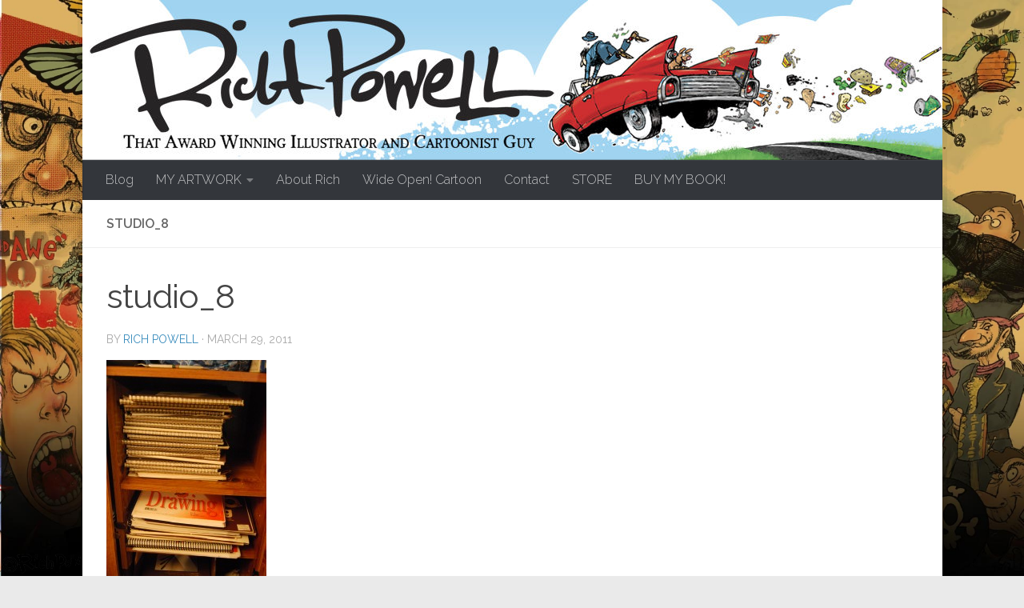

--- FILE ---
content_type: text/html; charset=UTF-8
request_url: https://richpowell.com/into-the-archives/studio_8/
body_size: 67616
content:
<!DOCTYPE html>
<html class="no-js" lang="en-US">
<head>
  <meta charset="UTF-8">
  <meta name="viewport" content="width=device-width, initial-scale=1.0">
  <link rel="profile" href="https://gmpg.org/xfn/11" />
  <link rel="pingback" href="https://richpowell.com/xmlrpc.php">

  <meta name='robots' content='index, follow, max-image-preview:large, max-snippet:-1, max-video-preview:-1' />
<script>document.documentElement.className = document.documentElement.className.replace("no-js","js");</script>
<!-- Jetpack Site Verification Tags -->
<meta name="google-site-verification" content="hDiMpBqLTqET9TE5SKtQ3feBgHhz-bDuFJTH90sVjdI" />
<meta name="msvalidate.01" content="ABB5AA9ED80A52B19543F1C620464EBA" />
<meta name="p:domain_verify" content="83ea10fda85da583ae13bdbcb4634290" />

	<!-- This site is optimized with the Yoast SEO plugin v26.8 - https://yoast.com/product/yoast-seo-wordpress/ -->
	<title>studio_8 - Rich Powell Illustration</title>
	<link rel="canonical" href="https://richpowell.com/into-the-archives/studio_8/" />
	<meta property="og:locale" content="en_US" />
	<meta property="og:type" content="article" />
	<meta property="og:title" content="studio_8 - Rich Powell Illustration" />
	<meta property="og:description" content="The STACK" />
	<meta property="og:url" content="https://richpowell.com/into-the-archives/studio_8/" />
	<meta property="og:site_name" content="Rich Powell Illustration" />
	<meta property="og:image" content="https://richpowell.com/into-the-archives/studio_8" />
	<meta property="og:image:width" content="602" />
	<meta property="og:image:height" content="900" />
	<meta property="og:image:type" content="image/jpeg" />
	<meta name="twitter:card" content="summary_large_image" />
	<script type="application/ld+json" class="yoast-schema-graph">{"@context":"https://schema.org","@graph":[{"@type":"WebPage","@id":"https://richpowell.com/into-the-archives/studio_8/","url":"https://richpowell.com/into-the-archives/studio_8/","name":"studio_8 - Rich Powell Illustration","isPartOf":{"@id":"https://richpowell.com/#website"},"primaryImageOfPage":{"@id":"https://richpowell.com/into-the-archives/studio_8/#primaryimage"},"image":{"@id":"https://richpowell.com/into-the-archives/studio_8/#primaryimage"},"thumbnailUrl":"https://richpowell.com/wp-content/uploads/2011/03/studio_8.jpg","datePublished":"2011-03-29T15:12:48+00:00","breadcrumb":{"@id":"https://richpowell.com/into-the-archives/studio_8/#breadcrumb"},"inLanguage":"en-US","potentialAction":[{"@type":"ReadAction","target":["https://richpowell.com/into-the-archives/studio_8/"]}]},{"@type":"ImageObject","inLanguage":"en-US","@id":"https://richpowell.com/into-the-archives/studio_8/#primaryimage","url":"https://richpowell.com/wp-content/uploads/2011/03/studio_8.jpg","contentUrl":"https://richpowell.com/wp-content/uploads/2011/03/studio_8.jpg","width":602,"height":900,"caption":"The STACK"},{"@type":"BreadcrumbList","@id":"https://richpowell.com/into-the-archives/studio_8/#breadcrumb","itemListElement":[{"@type":"ListItem","position":1,"name":"Home","item":"https://richpowell.com/"},{"@type":"ListItem","position":2,"name":"Into the Archives!","item":"https://richpowell.com/into-the-archives/"},{"@type":"ListItem","position":3,"name":"studio_8"}]},{"@type":"WebSite","@id":"https://richpowell.com/#website","url":"https://richpowell.com/","name":"Rich Powell Illustration","description":"That Award Winning Illustrator and Cartoonist Guy","potentialAction":[{"@type":"SearchAction","target":{"@type":"EntryPoint","urlTemplate":"https://richpowell.com/?s={search_term_string}"},"query-input":{"@type":"PropertyValueSpecification","valueRequired":true,"valueName":"search_term_string"}}],"inLanguage":"en-US"}]}</script>
	<!-- / Yoast SEO plugin. -->


<link rel='dns-prefetch' href='//secure.gravatar.com' />
<link rel='dns-prefetch' href='//stats.wp.com' />
<link rel='dns-prefetch' href='//v0.wordpress.com' />
<link rel='dns-prefetch' href='//widgets.wp.com' />
<link rel='dns-prefetch' href='//s0.wp.com' />
<link rel='dns-prefetch' href='//0.gravatar.com' />
<link rel='dns-prefetch' href='//1.gravatar.com' />
<link rel='dns-prefetch' href='//2.gravatar.com' />
<link rel='preconnect' href='//c0.wp.com' />
<link rel="alternate" type="application/rss+xml" title="Rich Powell Illustration &raquo; Feed" href="https://richpowell.com/feed/" />
<link rel="alternate" type="application/rss+xml" title="Rich Powell Illustration &raquo; Comments Feed" href="https://richpowell.com/comments/feed/" />
<link id="hu-user-gfont" href="//fonts.googleapis.com/css?family=Raleway:400,300,600" rel="stylesheet" type="text/css"><link rel="alternate" type="application/rss+xml" title="Rich Powell Illustration &raquo; studio_8 Comments Feed" href="https://richpowell.com/into-the-archives/studio_8/feed/" />
<link rel="alternate" title="oEmbed (JSON)" type="application/json+oembed" href="https://richpowell.com/wp-json/oembed/1.0/embed?url=https%3A%2F%2Frichpowell.com%2Finto-the-archives%2Fstudio_8%2F" />
<link rel="alternate" title="oEmbed (XML)" type="text/xml+oembed" href="https://richpowell.com/wp-json/oembed/1.0/embed?url=https%3A%2F%2Frichpowell.com%2Finto-the-archives%2Fstudio_8%2F&#038;format=xml" />
<style id='wp-img-auto-sizes-contain-inline-css'>
img:is([sizes=auto i],[sizes^="auto," i]){contain-intrinsic-size:3000px 1500px}
/*# sourceURL=wp-img-auto-sizes-contain-inline-css */
</style>
<style id='wp-emoji-styles-inline-css'>

	img.wp-smiley, img.emoji {
		display: inline !important;
		border: none !important;
		box-shadow: none !important;
		height: 1em !important;
		width: 1em !important;
		margin: 0 0.07em !important;
		vertical-align: -0.1em !important;
		background: none !important;
		padding: 0 !important;
	}
/*# sourceURL=wp-emoji-styles-inline-css */
</style>
<link rel='stylesheet' id='wp-block-library-css' href='https://c0.wp.com/c/6.9/wp-includes/css/dist/block-library/style.min.css' media='all' />
<style id='global-styles-inline-css'>
:root{--wp--preset--aspect-ratio--square: 1;--wp--preset--aspect-ratio--4-3: 4/3;--wp--preset--aspect-ratio--3-4: 3/4;--wp--preset--aspect-ratio--3-2: 3/2;--wp--preset--aspect-ratio--2-3: 2/3;--wp--preset--aspect-ratio--16-9: 16/9;--wp--preset--aspect-ratio--9-16: 9/16;--wp--preset--color--black: #000000;--wp--preset--color--cyan-bluish-gray: #abb8c3;--wp--preset--color--white: #ffffff;--wp--preset--color--pale-pink: #f78da7;--wp--preset--color--vivid-red: #cf2e2e;--wp--preset--color--luminous-vivid-orange: #ff6900;--wp--preset--color--luminous-vivid-amber: #fcb900;--wp--preset--color--light-green-cyan: #7bdcb5;--wp--preset--color--vivid-green-cyan: #00d084;--wp--preset--color--pale-cyan-blue: #8ed1fc;--wp--preset--color--vivid-cyan-blue: #0693e3;--wp--preset--color--vivid-purple: #9b51e0;--wp--preset--gradient--vivid-cyan-blue-to-vivid-purple: linear-gradient(135deg,rgb(6,147,227) 0%,rgb(155,81,224) 100%);--wp--preset--gradient--light-green-cyan-to-vivid-green-cyan: linear-gradient(135deg,rgb(122,220,180) 0%,rgb(0,208,130) 100%);--wp--preset--gradient--luminous-vivid-amber-to-luminous-vivid-orange: linear-gradient(135deg,rgb(252,185,0) 0%,rgb(255,105,0) 100%);--wp--preset--gradient--luminous-vivid-orange-to-vivid-red: linear-gradient(135deg,rgb(255,105,0) 0%,rgb(207,46,46) 100%);--wp--preset--gradient--very-light-gray-to-cyan-bluish-gray: linear-gradient(135deg,rgb(238,238,238) 0%,rgb(169,184,195) 100%);--wp--preset--gradient--cool-to-warm-spectrum: linear-gradient(135deg,rgb(74,234,220) 0%,rgb(151,120,209) 20%,rgb(207,42,186) 40%,rgb(238,44,130) 60%,rgb(251,105,98) 80%,rgb(254,248,76) 100%);--wp--preset--gradient--blush-light-purple: linear-gradient(135deg,rgb(255,206,236) 0%,rgb(152,150,240) 100%);--wp--preset--gradient--blush-bordeaux: linear-gradient(135deg,rgb(254,205,165) 0%,rgb(254,45,45) 50%,rgb(107,0,62) 100%);--wp--preset--gradient--luminous-dusk: linear-gradient(135deg,rgb(255,203,112) 0%,rgb(199,81,192) 50%,rgb(65,88,208) 100%);--wp--preset--gradient--pale-ocean: linear-gradient(135deg,rgb(255,245,203) 0%,rgb(182,227,212) 50%,rgb(51,167,181) 100%);--wp--preset--gradient--electric-grass: linear-gradient(135deg,rgb(202,248,128) 0%,rgb(113,206,126) 100%);--wp--preset--gradient--midnight: linear-gradient(135deg,rgb(2,3,129) 0%,rgb(40,116,252) 100%);--wp--preset--font-size--small: 13px;--wp--preset--font-size--medium: 20px;--wp--preset--font-size--large: 36px;--wp--preset--font-size--x-large: 42px;--wp--preset--spacing--20: 0.44rem;--wp--preset--spacing--30: 0.67rem;--wp--preset--spacing--40: 1rem;--wp--preset--spacing--50: 1.5rem;--wp--preset--spacing--60: 2.25rem;--wp--preset--spacing--70: 3.38rem;--wp--preset--spacing--80: 5.06rem;--wp--preset--shadow--natural: 6px 6px 9px rgba(0, 0, 0, 0.2);--wp--preset--shadow--deep: 12px 12px 50px rgba(0, 0, 0, 0.4);--wp--preset--shadow--sharp: 6px 6px 0px rgba(0, 0, 0, 0.2);--wp--preset--shadow--outlined: 6px 6px 0px -3px rgb(255, 255, 255), 6px 6px rgb(0, 0, 0);--wp--preset--shadow--crisp: 6px 6px 0px rgb(0, 0, 0);}:where(.is-layout-flex){gap: 0.5em;}:where(.is-layout-grid){gap: 0.5em;}body .is-layout-flex{display: flex;}.is-layout-flex{flex-wrap: wrap;align-items: center;}.is-layout-flex > :is(*, div){margin: 0;}body .is-layout-grid{display: grid;}.is-layout-grid > :is(*, div){margin: 0;}:where(.wp-block-columns.is-layout-flex){gap: 2em;}:where(.wp-block-columns.is-layout-grid){gap: 2em;}:where(.wp-block-post-template.is-layout-flex){gap: 1.25em;}:where(.wp-block-post-template.is-layout-grid){gap: 1.25em;}.has-black-color{color: var(--wp--preset--color--black) !important;}.has-cyan-bluish-gray-color{color: var(--wp--preset--color--cyan-bluish-gray) !important;}.has-white-color{color: var(--wp--preset--color--white) !important;}.has-pale-pink-color{color: var(--wp--preset--color--pale-pink) !important;}.has-vivid-red-color{color: var(--wp--preset--color--vivid-red) !important;}.has-luminous-vivid-orange-color{color: var(--wp--preset--color--luminous-vivid-orange) !important;}.has-luminous-vivid-amber-color{color: var(--wp--preset--color--luminous-vivid-amber) !important;}.has-light-green-cyan-color{color: var(--wp--preset--color--light-green-cyan) !important;}.has-vivid-green-cyan-color{color: var(--wp--preset--color--vivid-green-cyan) !important;}.has-pale-cyan-blue-color{color: var(--wp--preset--color--pale-cyan-blue) !important;}.has-vivid-cyan-blue-color{color: var(--wp--preset--color--vivid-cyan-blue) !important;}.has-vivid-purple-color{color: var(--wp--preset--color--vivid-purple) !important;}.has-black-background-color{background-color: var(--wp--preset--color--black) !important;}.has-cyan-bluish-gray-background-color{background-color: var(--wp--preset--color--cyan-bluish-gray) !important;}.has-white-background-color{background-color: var(--wp--preset--color--white) !important;}.has-pale-pink-background-color{background-color: var(--wp--preset--color--pale-pink) !important;}.has-vivid-red-background-color{background-color: var(--wp--preset--color--vivid-red) !important;}.has-luminous-vivid-orange-background-color{background-color: var(--wp--preset--color--luminous-vivid-orange) !important;}.has-luminous-vivid-amber-background-color{background-color: var(--wp--preset--color--luminous-vivid-amber) !important;}.has-light-green-cyan-background-color{background-color: var(--wp--preset--color--light-green-cyan) !important;}.has-vivid-green-cyan-background-color{background-color: var(--wp--preset--color--vivid-green-cyan) !important;}.has-pale-cyan-blue-background-color{background-color: var(--wp--preset--color--pale-cyan-blue) !important;}.has-vivid-cyan-blue-background-color{background-color: var(--wp--preset--color--vivid-cyan-blue) !important;}.has-vivid-purple-background-color{background-color: var(--wp--preset--color--vivid-purple) !important;}.has-black-border-color{border-color: var(--wp--preset--color--black) !important;}.has-cyan-bluish-gray-border-color{border-color: var(--wp--preset--color--cyan-bluish-gray) !important;}.has-white-border-color{border-color: var(--wp--preset--color--white) !important;}.has-pale-pink-border-color{border-color: var(--wp--preset--color--pale-pink) !important;}.has-vivid-red-border-color{border-color: var(--wp--preset--color--vivid-red) !important;}.has-luminous-vivid-orange-border-color{border-color: var(--wp--preset--color--luminous-vivid-orange) !important;}.has-luminous-vivid-amber-border-color{border-color: var(--wp--preset--color--luminous-vivid-amber) !important;}.has-light-green-cyan-border-color{border-color: var(--wp--preset--color--light-green-cyan) !important;}.has-vivid-green-cyan-border-color{border-color: var(--wp--preset--color--vivid-green-cyan) !important;}.has-pale-cyan-blue-border-color{border-color: var(--wp--preset--color--pale-cyan-blue) !important;}.has-vivid-cyan-blue-border-color{border-color: var(--wp--preset--color--vivid-cyan-blue) !important;}.has-vivid-purple-border-color{border-color: var(--wp--preset--color--vivid-purple) !important;}.has-vivid-cyan-blue-to-vivid-purple-gradient-background{background: var(--wp--preset--gradient--vivid-cyan-blue-to-vivid-purple) !important;}.has-light-green-cyan-to-vivid-green-cyan-gradient-background{background: var(--wp--preset--gradient--light-green-cyan-to-vivid-green-cyan) !important;}.has-luminous-vivid-amber-to-luminous-vivid-orange-gradient-background{background: var(--wp--preset--gradient--luminous-vivid-amber-to-luminous-vivid-orange) !important;}.has-luminous-vivid-orange-to-vivid-red-gradient-background{background: var(--wp--preset--gradient--luminous-vivid-orange-to-vivid-red) !important;}.has-very-light-gray-to-cyan-bluish-gray-gradient-background{background: var(--wp--preset--gradient--very-light-gray-to-cyan-bluish-gray) !important;}.has-cool-to-warm-spectrum-gradient-background{background: var(--wp--preset--gradient--cool-to-warm-spectrum) !important;}.has-blush-light-purple-gradient-background{background: var(--wp--preset--gradient--blush-light-purple) !important;}.has-blush-bordeaux-gradient-background{background: var(--wp--preset--gradient--blush-bordeaux) !important;}.has-luminous-dusk-gradient-background{background: var(--wp--preset--gradient--luminous-dusk) !important;}.has-pale-ocean-gradient-background{background: var(--wp--preset--gradient--pale-ocean) !important;}.has-electric-grass-gradient-background{background: var(--wp--preset--gradient--electric-grass) !important;}.has-midnight-gradient-background{background: var(--wp--preset--gradient--midnight) !important;}.has-small-font-size{font-size: var(--wp--preset--font-size--small) !important;}.has-medium-font-size{font-size: var(--wp--preset--font-size--medium) !important;}.has-large-font-size{font-size: var(--wp--preset--font-size--large) !important;}.has-x-large-font-size{font-size: var(--wp--preset--font-size--x-large) !important;}
/*# sourceURL=global-styles-inline-css */
</style>

<style id='classic-theme-styles-inline-css'>
/*! This file is auto-generated */
.wp-block-button__link{color:#fff;background-color:#32373c;border-radius:9999px;box-shadow:none;text-decoration:none;padding:calc(.667em + 2px) calc(1.333em + 2px);font-size:1.125em}.wp-block-file__button{background:#32373c;color:#fff;text-decoration:none}
/*# sourceURL=/wp-includes/css/classic-themes.min.css */
</style>
<link rel='stylesheet' id='social-icons-general-css' href='//richpowell.com/wp-content/plugins/social-icons/assets/css/social-icons.css?ver=1.7.4' media='all' />
<link rel='stylesheet' id='wpsc-style-css' href='https://richpowell.com/wp-content/plugins/wordpress-simple-paypal-shopping-cart/assets/wpsc-front-end-styles.css?ver=5.2.6' media='all' />
<link rel='stylesheet' id='hueman-main-style-css' href='https://richpowell.com/wp-content/themes/hueman/assets/front/css/main.min.css?ver=3.7.23' media='all' />
<style id='hueman-main-style-inline-css'>
body { font-family:'Raleway', Arial, sans-serif;font-size:1.00rem }@media only screen and (min-width: 720px) {
        .nav > li { font-size:1.00rem; }
      }.boxed #wrapper, .container-inner { max-width: 1075px; }@media only screen and (min-width: 720px) {
                .boxed .desktop-sticky {
                  width: 1075px;
                }
              }.sidebar .widget { padding-left: 20px; padding-right: 20px; padding-top: 20px; }::selection { background-color: #3b8dbd; }
::-moz-selection { background-color: #3b8dbd; }a,a>span.hu-external::after,.themeform label .required,#flexslider-featured .flex-direction-nav .flex-next:hover,#flexslider-featured .flex-direction-nav .flex-prev:hover,.post-hover:hover .post-title a,.post-title a:hover,.sidebar.s1 .post-nav li a:hover i,.content .post-nav li a:hover i,.post-related a:hover,.sidebar.s1 .widget_rss ul li a,#footer .widget_rss ul li a,.sidebar.s1 .widget_calendar a,#footer .widget_calendar a,.sidebar.s1 .alx-tab .tab-item-category a,.sidebar.s1 .alx-posts .post-item-category a,.sidebar.s1 .alx-tab li:hover .tab-item-title a,.sidebar.s1 .alx-tab li:hover .tab-item-comment a,.sidebar.s1 .alx-posts li:hover .post-item-title a,#footer .alx-tab .tab-item-category a,#footer .alx-posts .post-item-category a,#footer .alx-tab li:hover .tab-item-title a,#footer .alx-tab li:hover .tab-item-comment a,#footer .alx-posts li:hover .post-item-title a,.comment-tabs li.active a,.comment-awaiting-moderation,.child-menu a:hover,.child-menu .current_page_item > a,.wp-pagenavi a{ color: #3b8dbd; }input[type="submit"],.themeform button[type="submit"],.sidebar.s1 .sidebar-top,.sidebar.s1 .sidebar-toggle,#flexslider-featured .flex-control-nav li a.flex-active,.post-tags a:hover,.sidebar.s1 .widget_calendar caption,#footer .widget_calendar caption,.author-bio .bio-avatar:after,.commentlist li.bypostauthor > .comment-body:after,.commentlist li.comment-author-admin > .comment-body:after{ background-color: #3b8dbd; }.post-format .format-container { border-color: #3b8dbd; }.sidebar.s1 .alx-tabs-nav li.active a,#footer .alx-tabs-nav li.active a,.comment-tabs li.active a,.wp-pagenavi a:hover,.wp-pagenavi a:active,.wp-pagenavi span.current{ border-bottom-color: #3b8dbd!important; }.sidebar.s2 .post-nav li a:hover i,
.sidebar.s2 .widget_rss ul li a,
.sidebar.s2 .widget_calendar a,
.sidebar.s2 .alx-tab .tab-item-category a,
.sidebar.s2 .alx-posts .post-item-category a,
.sidebar.s2 .alx-tab li:hover .tab-item-title a,
.sidebar.s2 .alx-tab li:hover .tab-item-comment a,
.sidebar.s2 .alx-posts li:hover .post-item-title a { color: #82b965; }
.sidebar.s2 .sidebar-top,.sidebar.s2 .sidebar-toggle,.post-comments,.jp-play-bar,.jp-volume-bar-value,.sidebar.s2 .widget_calendar caption{ background-color: #82b965; }.sidebar.s2 .alx-tabs-nav li.active a { border-bottom-color: #82b965; }
.post-comments::before { border-right-color: #82b965; }
      .search-expand,
              #nav-topbar.nav-container { background-color: #26272b}@media only screen and (min-width: 720px) {
                #nav-topbar .nav ul { background-color: #26272b; }
              }.is-scrolled #header .nav-container.desktop-sticky,
              .is-scrolled #header .search-expand { background-color: #26272b; background-color: rgba(38,39,43,0.90) }.is-scrolled .topbar-transparent #nav-topbar.desktop-sticky .nav ul { background-color: #26272b; background-color: rgba(38,39,43,0.95) }#header { background-color: #33363b; }
@media only screen and (min-width: 720px) {
  #nav-header .nav ul { background-color: #33363b; }
}
        #header #nav-mobile { background-color: #33363b; }.is-scrolled #header #nav-mobile { background-color: #33363b; background-color: rgba(51,54,59,0.90) }#nav-header.nav-container, #main-header-search .search-expand { background-color: #33363b; }
@media only screen and (min-width: 720px) {
  #nav-header .nav ul { background-color: #33363b; }
}
        .site-title a img { max-height: 100px; }body {background: #eaeaea url(https://richpowell.com/wp-content/uploads/2016/08/Background4.jpg) no-repeat center top;background-attachment:fixed;background-size: cover;}

/*# sourceURL=hueman-main-style-inline-css */
</style>
<link rel='stylesheet' id='hueman-font-awesome-css' href='https://richpowell.com/wp-content/themes/hueman/assets/front/css/font-awesome.min.css?ver=3.7.23' media='all' />
<link rel='stylesheet' id='jetpack_likes-css' href='https://c0.wp.com/p/jetpack/15.4/modules/likes/style.css' media='all' />
<link rel='stylesheet' id='jetpack-subscriptions-css' href='https://c0.wp.com/p/jetpack/15.4/_inc/build/subscriptions/subscriptions.min.css' media='all' />
<link rel='stylesheet' id='sharedaddy-css' href='https://c0.wp.com/p/jetpack/15.4/modules/sharedaddy/sharing.css' media='all' />
<link rel='stylesheet' id='social-logos-css' href='https://c0.wp.com/p/jetpack/15.4/_inc/social-logos/social-logos.min.css' media='all' />
<script id="image-watermark-no-right-click-js-before">
var iwArgsNoRightClick = {"rightclick":"Y","draganddrop":"Y","devtools":"Y","enableToast":"Y","toastMessage":"This content is protected"};

//# sourceURL=image-watermark-no-right-click-js-before
</script>
<script src="https://richpowell.com/wp-content/plugins/image-watermark/js/no-right-click.js?ver=2.0.7" id="image-watermark-no-right-click-js"></script>
<script id="nb-jquery" src="https://c0.wp.com/c/6.9/wp-includes/js/jquery/jquery.min.js" id="jquery-core-js"></script>
<script src="https://c0.wp.com/c/6.9/wp-includes/js/jquery/jquery-migrate.min.js" id="jquery-migrate-js"></script>
<link rel="https://api.w.org/" href="https://richpowell.com/wp-json/" /><link rel="alternate" title="JSON" type="application/json" href="https://richpowell.com/wp-json/wp/v2/media/155" /><link rel="EditURI" type="application/rsd+xml" title="RSD" href="https://richpowell.com/xmlrpc.php?rsd" />
<meta name="generator" content="WordPress 6.9" />
<link rel='shortlink' href='https://wp.me/a3R1xQ-2v' />

<!-- WP Simple Shopping Cart plugin v5.2.6 - https://wordpress.org/plugins/wordpress-simple-paypal-shopping-cart/ -->
	<script type="text/javascript">
	function ReadForm (obj1, tst) {
	    // Read the user form
	    var i,j,pos;
	    val_total="";val_combo="";

	    for (i=0; i<obj1.length; i++)
	    {
	        // run entire form
	        obj = obj1.elements[i];           // a form element

	        if (obj.type == "select-one")
	        {   // just selects
	            if (obj.name == "quantity" ||
	                obj.name == "amount") continue;
		        pos = obj.selectedIndex;        // which option selected
		        
		        const selected_option = obj.options[pos];
		        
		        val = selected_option?.value;   // selected value
		        if (selected_option?.getAttribute("data-display-text")){
                    val = selected_option?.getAttribute("data-display-text");
                }
		        
		        val_combo = val_combo + " (" + val + ")";
	        }
	    }
		// Now summarize everything we have processed above
		val_total = obj1.product_tmp.value + val_combo;
		obj1.wspsc_product.value = val_total;
	}
	</script>
    	<style>img#wpstats{display:none}</style>
		    <link rel="preload" as="font" type="font/woff2" href="https://richpowell.com/wp-content/themes/hueman/assets/front/webfonts/fa-brands-400.woff2?v=5.15.2" crossorigin="anonymous"/>
    <link rel="preload" as="font" type="font/woff2" href="https://richpowell.com/wp-content/themes/hueman/assets/front/webfonts/fa-regular-400.woff2?v=5.15.2" crossorigin="anonymous"/>
    <link rel="preload" as="font" type="font/woff2" href="https://richpowell.com/wp-content/themes/hueman/assets/front/webfonts/fa-solid-900.woff2?v=5.15.2" crossorigin="anonymous"/>
  <!--[if lt IE 9]>
<script src="https://richpowell.com/wp-content/themes/hueman/assets/front/js/ie/html5shiv-printshiv.min.js"></script>
<script src="https://richpowell.com/wp-content/themes/hueman/assets/front/js/ie/selectivizr.js"></script>
<![endif]-->
<link rel="icon" href="https://richpowell.com/wp-content/uploads/2015/09/cropped-spacelogomail-32x32.jpg" sizes="32x32" />
<link rel="icon" href="https://richpowell.com/wp-content/uploads/2015/09/cropped-spacelogomail-192x192.jpg" sizes="192x192" />
<link rel="apple-touch-icon" href="https://richpowell.com/wp-content/uploads/2015/09/cropped-spacelogomail-180x180.jpg" />
<meta name="msapplication-TileImage" content="https://richpowell.com/wp-content/uploads/2015/09/cropped-spacelogomail-270x270.jpg" />
<link rel='stylesheet' id='genericons-css' href='https://c0.wp.com/p/jetpack/15.4/_inc/genericons/genericons/genericons.css' media='all' />
<link rel='stylesheet' id='jetpack_social_media_icons_widget-css' href='https://c0.wp.com/p/jetpack/15.4/modules/widgets/social-media-icons/style.css' media='all' />
</head>

<body class="nb-3-3-8 nimble-no-local-data-skp__post_attachment_155 nimble-no-group-site-tmpl-skp__all_attachment attachment wp-singular attachment-template-default single single-attachment postid-155 attachmentid-155 attachment-jpeg wp-embed-responsive wp-theme-hueman sek-hide-rc-badge col-1c boxed mobile-sidebar-hide header-desktop-sticky header-mobile-sticky hueman-3-7-23 chrome">
<div id="wrapper">
  <a class="screen-reader-text skip-link" href="#content">Skip to content</a>
  
  <header id="header" class="main-menu-mobile-on one-mobile-menu main_menu header-ads-desktop  topbar-transparent has-header-img">
        <nav class="nav-container group mobile-menu mobile-sticky " id="nav-mobile" data-menu-id="header-1">
  <div class="mobile-title-logo-in-header"><p class="site-title">                  <a class="custom-logo-link" href="https://richpowell.com/" rel="home" title="Rich Powell Illustration | Home page">Rich Powell Illustration</a>                </p></div>
        
                    <!-- <div class="ham__navbar-toggler collapsed" aria-expanded="false">
          <div class="ham__navbar-span-wrapper">
            <span class="ham-toggler-menu__span"></span>
          </div>
        </div> -->
        <button class="ham__navbar-toggler-two collapsed" title="Menu" aria-expanded="false">
          <span class="ham__navbar-span-wrapper">
            <span class="line line-1"></span>
            <span class="line line-2"></span>
            <span class="line line-3"></span>
          </span>
        </button>
            
      <div class="nav-text"></div>
      <div class="nav-wrap container">
                  <ul class="nav container-inner group mobile-search">
                            <li>
                  <form role="search" method="get" class="search-form" action="https://richpowell.com/">
				<label>
					<span class="screen-reader-text">Search for:</span>
					<input type="search" class="search-field" placeholder="Search &hellip;" value="" name="s" />
				</label>
				<input type="submit" class="search-submit" value="Search" />
			</form>                </li>
                      </ul>
                <ul id="menu-navigation" class="nav container-inner group"><li id="menu-item-1712" class="menu-item menu-item-type-post_type menu-item-object-page current_page_parent menu-item-1712"><a href="https://richpowell.com/rich-powell-illustration-blog/">Blog</a></li>
<li id="menu-item-2929" class="menu-item menu-item-type-custom menu-item-object-custom menu-item-has-children menu-item-2929"><a>MY ARTWORK</a>
<ul class="sub-menu">
	<li id="menu-item-1918" class="menu-item menu-item-type-post_type menu-item-object-page menu-item-1918"><a href="https://richpowell.com/mad-magazine/">MAD Magazine Work</a></li>
	<li id="menu-item-3514" class="menu-item menu-item-type-post_type menu-item-object-page menu-item-3514"><a href="https://richpowell.com/r-powell-highlights-magazine/">Highlights Magazine Work</a></li>
	<li id="menu-item-3742" class="menu-item menu-item-type-post_type menu-item-object-page menu-item-3742"><a href="https://richpowell.com/gag-cartoons/">Gag Cartoons</a></li>
	<li id="menu-item-1925" class="menu-item menu-item-type-post_type menu-item-object-page menu-item-1925"><a href="https://richpowell.com/logos-and-design/">Logos and Design</a></li>
	<li id="menu-item-5782" class="menu-item menu-item-type-post_type menu-item-object-page menu-item-5782"><a href="https://richpowell.com/r-powell-four-saints-beer-labels/">Four Saints Beer Labels</a></li>
	<li id="menu-item-1931" class="menu-item menu-item-type-post_type menu-item-object-page menu-item-1931"><a href="https://richpowell.com/illustration/">Illustrations</a></li>
	<li id="menu-item-1928" class="menu-item menu-item-type-post_type menu-item-object-page menu-item-1928"><a href="https://richpowell.com/t-shirts/">T-Shirt Designs</a></li>
	<li id="menu-item-1922" class="menu-item menu-item-type-post_type menu-item-object-page menu-item-1922"><a href="https://richpowell.com/conceptual-art/">Conceptual Art</a></li>
	<li id="menu-item-2072" class="menu-item menu-item-type-post_type menu-item-object-page menu-item-2072"><a href="https://richpowell.com/paintings-and-prints/">Art for Art&#8217;s Sake</a></li>
</ul>
</li>
<li id="menu-item-1709" class="menu-item menu-item-type-post_type menu-item-object-page menu-item-1709"><a href="https://richpowell.com/about/">About Rich</a></li>
<li id="menu-item-1456" class="menu-item menu-item-type-custom menu-item-object-custom menu-item-1456"><a target="_blank" href="http://www.gocomics.com/wide-open">Wide Open! Cartoon</a></li>
<li id="menu-item-3084" class="menu-item menu-item-type-post_type menu-item-object-page menu-item-3084"><a href="https://richpowell.com/contact/">Contact</a></li>
<li id="menu-item-11753" class="menu-item menu-item-type-custom menu-item-object-custom menu-item-11753"><a href="https://www.etsy.com/shop/RichPowellArt">STORE</a></li>
<li id="menu-item-14159" class="menu-item menu-item-type-custom menu-item-object-custom menu-item-14159"><a href="https://www.amazon.com/Ignore-This-Singing-other-things/dp/B0CYQ9KB4P/ref=sr_1_1?crid=X39D8O17FNLX&#038;dib=eyJ2IjoiMSJ9.[base64].K8UG4oFVIcfxsNLWHBRnlTEhmB9b_WB4_SkYbaiR00E&#038;dib_tag=se&#038;keywords=singing+pig+book&#038;qid=1711549508&#038;sprefix=%2Caps%2C82&#038;sr=8-1">BUY MY BOOK!</a></li>
</ul>      </div>
</nav><!--/#nav-topbar-->  
  
  <div class="container group">
        <div class="container-inner">

                <div id="header-image-wrap">
              <div class="group hu-pad central-header-zone">
                                                          <div id="header-widgets">
                          <div id="wpcom_social_media_icons_widget-2" class="widget widget_wpcom_social_media_icons_widget"><ul><li></li></ul></div>                      </div><!--/#header-ads-->
                                </div>

              <a href="https://richpowell.com/" rel="home"><img src="https://richpowell.com/wp-content/uploads/2016/08/cropped-new_header.jpg" width="1380" height="280" alt="" class="new-site-image" decoding="async" fetchpriority="high" /></a>          </div>
      
                <nav class="nav-container group desktop-menu " id="nav-header" data-menu-id="header-2">
    <div class="nav-text"><!-- put your mobile menu text here --></div>

  <div class="nav-wrap container">
        <ul id="menu-navigation-1" class="nav container-inner group"><li class="menu-item menu-item-type-post_type menu-item-object-page current_page_parent menu-item-1712"><a href="https://richpowell.com/rich-powell-illustration-blog/">Blog</a></li>
<li class="menu-item menu-item-type-custom menu-item-object-custom menu-item-has-children menu-item-2929"><a>MY ARTWORK</a>
<ul class="sub-menu">
	<li class="menu-item menu-item-type-post_type menu-item-object-page menu-item-1918"><a href="https://richpowell.com/mad-magazine/">MAD Magazine Work</a></li>
	<li class="menu-item menu-item-type-post_type menu-item-object-page menu-item-3514"><a href="https://richpowell.com/r-powell-highlights-magazine/">Highlights Magazine Work</a></li>
	<li class="menu-item menu-item-type-post_type menu-item-object-page menu-item-3742"><a href="https://richpowell.com/gag-cartoons/">Gag Cartoons</a></li>
	<li class="menu-item menu-item-type-post_type menu-item-object-page menu-item-1925"><a href="https://richpowell.com/logos-and-design/">Logos and Design</a></li>
	<li class="menu-item menu-item-type-post_type menu-item-object-page menu-item-5782"><a href="https://richpowell.com/r-powell-four-saints-beer-labels/">Four Saints Beer Labels</a></li>
	<li class="menu-item menu-item-type-post_type menu-item-object-page menu-item-1931"><a href="https://richpowell.com/illustration/">Illustrations</a></li>
	<li class="menu-item menu-item-type-post_type menu-item-object-page menu-item-1928"><a href="https://richpowell.com/t-shirts/">T-Shirt Designs</a></li>
	<li class="menu-item menu-item-type-post_type menu-item-object-page menu-item-1922"><a href="https://richpowell.com/conceptual-art/">Conceptual Art</a></li>
	<li class="menu-item menu-item-type-post_type menu-item-object-page menu-item-2072"><a href="https://richpowell.com/paintings-and-prints/">Art for Art&#8217;s Sake</a></li>
</ul>
</li>
<li class="menu-item menu-item-type-post_type menu-item-object-page menu-item-1709"><a href="https://richpowell.com/about/">About Rich</a></li>
<li class="menu-item menu-item-type-custom menu-item-object-custom menu-item-1456"><a target="_blank" href="http://www.gocomics.com/wide-open">Wide Open! Cartoon</a></li>
<li class="menu-item menu-item-type-post_type menu-item-object-page menu-item-3084"><a href="https://richpowell.com/contact/">Contact</a></li>
<li class="menu-item menu-item-type-custom menu-item-object-custom menu-item-11753"><a href="https://www.etsy.com/shop/RichPowellArt">STORE</a></li>
<li class="menu-item menu-item-type-custom menu-item-object-custom menu-item-14159"><a href="https://www.amazon.com/Ignore-This-Singing-other-things/dp/B0CYQ9KB4P/ref=sr_1_1?crid=X39D8O17FNLX&#038;dib=eyJ2IjoiMSJ9.[base64].K8UG4oFVIcfxsNLWHBRnlTEhmB9b_WB4_SkYbaiR00E&#038;dib_tag=se&#038;keywords=singing+pig+book&#038;qid=1711549508&#038;sprefix=%2Caps%2C82&#038;sr=8-1">BUY MY BOOK!</a></li>
</ul>  </div>
</nav><!--/#nav-header-->      
    </div><!--/.container-inner-->
      </div><!--/.container-->

</header><!--/#header-->
  
  <div class="container" id="page">
    <div class="container-inner">
            <div class="main">
        <div class="main-inner group">
          
              <main class="content" id="content">
              <div class="page-title hu-pad group">
          	        <h1>studio_8</h1>
    	
    </div><!--/.page-title-->
          <div class="hu-pad group">
              <article class="post-155 attachment type-attachment status-inherit hentry">
    <div class="post-inner group">

      <h1 class="post-title entry-title">studio_8</h1>
  <p class="post-byline">
       by     <span class="vcard author">
       <span class="fn"><a href="https://richpowell.com/author/rich-powell/" title="Posts by Rich Powell" rel="author">Rich Powell</a></span>
     </span>
     &middot;
                          <span class="published">March 29, 2011</span>
          </p>

                                
      <div class="clear"></div>

      <div class="entry themeform">
        <div class="entry-inner">
          <p class="attachment"><a href='https://richpowell.com/wp-content/uploads/2011/03/studio_8.jpg'><img decoding="async" width="200" height="300" src="https://richpowell.com/wp-content/uploads/2011/03/studio_8-200x300.jpg" class="attachment-medium size-medium no-lazy" alt="" srcset="https://richpowell.com/wp-content/uploads/2011/03/studio_8-200x300.jpg 200w, https://richpowell.com/wp-content/uploads/2011/03/studio_8.jpg 602w" sizes="(max-width: 200px) 100vw, 200px" data-attachment-id="155" data-permalink="https://richpowell.com/into-the-archives/studio_8/" data-orig-file="https://richpowell.com/wp-content/uploads/2011/03/studio_8.jpg" data-orig-size="602,900" data-comments-opened="1" data-image-meta="{&quot;aperture&quot;:&quot;0&quot;,&quot;credit&quot;:&quot;&quot;,&quot;camera&quot;:&quot;&quot;,&quot;caption&quot;:&quot;&quot;,&quot;created_timestamp&quot;:&quot;0&quot;,&quot;copyright&quot;:&quot;&quot;,&quot;focal_length&quot;:&quot;0&quot;,&quot;iso&quot;:&quot;0&quot;,&quot;shutter_speed&quot;:&quot;0&quot;,&quot;title&quot;:&quot;&quot;}" data-image-title="studio_8" data-image-description="" data-image-caption="&lt;p&gt;The STACK&lt;/p&gt;
" data-medium-file="https://richpowell.com/wp-content/uploads/2011/03/studio_8-200x300.jpg" data-large-file="https://richpowell.com/wp-content/uploads/2011/03/studio_8.jpg" /></a></p><div class="sharedaddy sd-sharing-enabled"><div class="robots-nocontent sd-block sd-social sd-social-icon-text sd-sharing"><h3 class="sd-title">Share this:</h3><div class="sd-content"><ul><li class="share-facebook"><a rel="nofollow noopener noreferrer"
				data-shared="sharing-facebook-155"
				class="share-facebook sd-button share-icon"
				href="https://richpowell.com/into-the-archives/studio_8/?share=facebook"
				target="_blank"
				aria-labelledby="sharing-facebook-155"
				>
				<span id="sharing-facebook-155" hidden>Click to share on Facebook (Opens in new window)</span>
				<span>Facebook</span>
			</a></li><li class="share-reddit"><a rel="nofollow noopener noreferrer"
				data-shared="sharing-reddit-155"
				class="share-reddit sd-button share-icon"
				href="https://richpowell.com/into-the-archives/studio_8/?share=reddit"
				target="_blank"
				aria-labelledby="sharing-reddit-155"
				>
				<span id="sharing-reddit-155" hidden>Click to share on Reddit (Opens in new window)</span>
				<span>Reddit</span>
			</a></li><li class="share-twitter"><a rel="nofollow noopener noreferrer"
				data-shared="sharing-twitter-155"
				class="share-twitter sd-button share-icon"
				href="https://richpowell.com/into-the-archives/studio_8/?share=twitter"
				target="_blank"
				aria-labelledby="sharing-twitter-155"
				>
				<span id="sharing-twitter-155" hidden>Click to share on X (Opens in new window)</span>
				<span>X</span>
			</a></li><li class="share-pinterest"><a rel="nofollow noopener noreferrer"
				data-shared="sharing-pinterest-155"
				class="share-pinterest sd-button share-icon"
				href="https://richpowell.com/into-the-archives/studio_8/?share=pinterest"
				target="_blank"
				aria-labelledby="sharing-pinterest-155"
				>
				<span id="sharing-pinterest-155" hidden>Click to share on Pinterest (Opens in new window)</span>
				<span>Pinterest</span>
			</a></li><li class="share-email"><a rel="nofollow noopener noreferrer"
				data-shared="sharing-email-155"
				class="share-email sd-button share-icon"
				href="mailto:?subject=%5BShared%20Post%5D%20studio_8&#038;body=https%3A%2F%2Frichpowell.com%2Finto-the-archives%2Fstudio_8%2F&#038;share=email"
				target="_blank"
				aria-labelledby="sharing-email-155"
				data-email-share-error-title="Do you have email set up?" data-email-share-error-text="If you&#039;re having problems sharing via email, you might not have email set up for your browser. You may need to create a new email yourself." data-email-share-nonce="cdf05462c4" data-email-share-track-url="https://richpowell.com/into-the-archives/studio_8/?share=email">
				<span id="sharing-email-155" hidden>Click to email a link to a friend (Opens in new window)</span>
				<span>Email</span>
			</a></li><li class="share-end"></li></ul></div></div></div><div class='sharedaddy sd-block sd-like jetpack-likes-widget-wrapper jetpack-likes-widget-unloaded' id='like-post-wrapper-56966334-155-697f0cc92eb63' data-src='https://widgets.wp.com/likes/?ver=15.4#blog_id=56966334&amp;post_id=155&amp;origin=richpowell.com&amp;obj_id=56966334-155-697f0cc92eb63' data-name='like-post-frame-56966334-155-697f0cc92eb63' data-title='Like or Reblog'><h3 class="sd-title">Like this:</h3><div class='likes-widget-placeholder post-likes-widget-placeholder' style='height: 55px;'><span class='button'><span>Like</span></span> <span class="loading">Loading...</span></div><span class='sd-text-color'></span><a class='sd-link-color'></a></div>          <nav class="pagination group">
                      </nav><!--/.pagination-->
        </div>

        
        <div class="clear"></div>
      </div><!--/.entry-->

    </div><!--/.post-inner-->
  </article><!--/.post-->

<div class="clear"></div>


  <div class="author-bio">
    <div class="bio-avatar"><img alt='' src='https://secure.gravatar.com/avatar/857fd58d3b7652b95b3329afb6ad943e72091b8a535a8b28cc154dcc783cab7d?s=128&#038;d=mm&#038;r=g' srcset='https://secure.gravatar.com/avatar/857fd58d3b7652b95b3329afb6ad943e72091b8a535a8b28cc154dcc783cab7d?s=256&#038;d=mm&#038;r=g 2x' class='avatar avatar-128 photo' height='128' width='128' loading='lazy' decoding='async'/></div>
    <p class="bio-name">Rich Powell</p>
    <p class="bio-desc">I'm an artist/illustrator residing in a small, North Carolina town. I worked for a few years as a  conceptual artist and art director in the computer game industry but set off on my own to freelance. I currently do humorous illustration and cartoons for publications such as MAD Magazine and Highlights for Children.</p>
    <div class="clear"></div>
  </div>

	<ul class="post-nav group">
		
				<li class="previous"><strong>Previous story&nbsp;</strong><a href="https://richpowell.com/into-the-archives/" rel="prev"><i class="fas fa-chevron-left"></i><span>Into the Archives!</span></a></li>
			</ul>


<h4 class="heading">
	<i class="far fa-hand-point-right"></i>You may also like...</h4>

<ul class="related-posts group">
  		<li class="related post-hover">
		<article class="post-272 post type-post status-publish format-standard has-post-thumbnail hentry category-uncategorized tag-art tag-asheboro tag-rich-powell tag-southern">

			<div class="post-thumbnail">
				<a href="https://richpowell.com/post-post-terrance/" class="hu-rel-post-thumb">
					<img width="348" height="245" src="https://richpowell.com/wp-content/uploads/2011/05/terrance1.jpg" class="attachment-thumb-medium size-thumb-medium no-lazy wp-post-image" alt="" decoding="async" loading="lazy" srcset="https://richpowell.com/wp-content/uploads/2011/05/terrance1.jpg 900w, https://richpowell.com/wp-content/uploads/2011/05/terrance1-300x211.jpg 300w" sizes="auto, (max-width: 348px) 100vw, 348px" data-attachment-id="275" data-permalink="https://richpowell.com/post-post-terrance/terrance1/" data-orig-file="https://richpowell.com/wp-content/uploads/2011/05/terrance1.jpg" data-orig-size="900,633" data-comments-opened="1" data-image-meta="{&quot;aperture&quot;:&quot;0&quot;,&quot;credit&quot;:&quot;&quot;,&quot;camera&quot;:&quot;&quot;,&quot;caption&quot;:&quot;&quot;,&quot;created_timestamp&quot;:&quot;0&quot;,&quot;copyright&quot;:&quot;&quot;,&quot;focal_length&quot;:&quot;0&quot;,&quot;iso&quot;:&quot;0&quot;,&quot;shutter_speed&quot;:&quot;0&quot;,&quot;title&quot;:&quot;&quot;}" data-image-title="terrance1" data-image-description="" data-image-caption="" data-medium-file="https://richpowell.com/wp-content/uploads/2011/05/terrance1-300x211.jpg" data-large-file="https://richpowell.com/wp-content/uploads/2011/05/terrance1.jpg" />																			</a>
									<a class="post-comments" href="https://richpowell.com/post-post-terrance/#respond"><i class="far fa-comments"></i>0</a>
							</div><!--/.post-thumbnail-->

			<div class="related-inner">

				<h4 class="post-title entry-title">
					<a href="https://richpowell.com/post-post-terrance/" rel="bookmark">Post: Post Terrance</a>
				</h4><!--/.post-title-->

				<div class="post-meta group">
					<p class="post-date">
  <time class="published updated" datetime="2011-05-10 10:09:25">May 10, 2011</time>
</p>

				</div><!--/.post-meta-->

			</div><!--/.related-inner-->

		</article>
	</li><!--/.related-->
		<li class="related post-hover">
		<article class="post-1461 post type-post status-publish format-standard has-post-thumbnail hentry category-cartoons category-technique tag-cartoons tag-dixie-drive tag-pen-and-ink tag-pencil tag-technique">

			<div class="post-thumbnail">
				<a href="https://richpowell.com/making-more-work-for-myself-2/" class="hu-rel-post-thumb">
					<img width="366" height="245" src="https://richpowell.com/wp-content/uploads/2013/01/lettering-two.jpg" class="attachment-thumb-medium size-thumb-medium no-lazy wp-post-image" alt="" decoding="async" loading="lazy" srcset="https://richpowell.com/wp-content/uploads/2013/01/lettering-two.jpg 900w, https://richpowell.com/wp-content/uploads/2013/01/lettering-two-300x200.jpg 300w" sizes="auto, (max-width: 366px) 100vw, 366px" data-attachment-id="1187" data-permalink="https://richpowell.com/making-more-work-for-myself-2/lettering-two/" data-orig-file="https://richpowell.com/wp-content/uploads/2013/01/lettering-two.jpg" data-orig-size="900,602" data-comments-opened="1" data-image-meta="{&quot;aperture&quot;:&quot;0&quot;,&quot;credit&quot;:&quot;&quot;,&quot;camera&quot;:&quot;&quot;,&quot;caption&quot;:&quot;&quot;,&quot;created_timestamp&quot;:&quot;0&quot;,&quot;copyright&quot;:&quot;&quot;,&quot;focal_length&quot;:&quot;0&quot;,&quot;iso&quot;:&quot;0&quot;,&quot;shutter_speed&quot;:&quot;0&quot;,&quot;title&quot;:&quot;&quot;}" data-image-title="lettering-two" data-image-description="" data-image-caption="&lt;p&gt;My trusty new fountain pen!&lt;/p&gt;
" data-medium-file="https://richpowell.com/wp-content/uploads/2013/01/lettering-two-300x200.jpg" data-large-file="https://richpowell.com/wp-content/uploads/2013/01/lettering-two.jpg" />																			</a>
									<a class="post-comments" href="https://richpowell.com/making-more-work-for-myself-2/#comments"><i class="far fa-comments"></i>3</a>
							</div><!--/.post-thumbnail-->

			<div class="related-inner">

				<h4 class="post-title entry-title">
					<a href="https://richpowell.com/making-more-work-for-myself-2/" rel="bookmark">Making More Work For Myself</a>
				</h4><!--/.post-title-->

				<div class="post-meta group">
					<p class="post-date">
  <time class="published updated" datetime="2013-01-24 11:35:11">January 24, 2013</time>
</p>

				</div><!--/.post-meta-->

			</div><!--/.related-inner-->

		</article>
	</li><!--/.related-->
		<li class="related post-hover">
		<article class="post-85 post type-post status-publish format-standard has-post-thumbnail hentry category-artwork category-scratchboard tag-art tag-claybord tag-illustration tag-insect tag-rich-powell tag-scratch-board tag-wildlife-art">

			<div class="post-thumbnail">
				<a href="https://richpowell.com/lucanus-cervus-akbesianus/" class="hu-rel-post-thumb">
					<img width="362" height="245" src="https://richpowell.com/wp-content/uploads/2011/03/lucanuscervusakbesianus.jpg" class="attachment-thumb-medium size-thumb-medium no-lazy wp-post-image" alt="" decoding="async" loading="lazy" srcset="https://richpowell.com/wp-content/uploads/2011/03/lucanuscervusakbesianus.jpg 691w, https://richpowell.com/wp-content/uploads/2011/03/lucanuscervusakbesianus-300x203.jpg 300w" sizes="auto, (max-width: 362px) 100vw, 362px" data-attachment-id="86" data-permalink="https://richpowell.com/lucanus-cervus-akbesianus/lucanuscervusakbesianus/" data-orig-file="https://richpowell.com/wp-content/uploads/2011/03/lucanuscervusakbesianus.jpg" data-orig-size="691,468" data-comments-opened="1" data-image-meta="{&quot;aperture&quot;:&quot;0&quot;,&quot;credit&quot;:&quot;&quot;,&quot;camera&quot;:&quot;&quot;,&quot;caption&quot;:&quot;&quot;,&quot;created_timestamp&quot;:&quot;0&quot;,&quot;copyright&quot;:&quot;&quot;,&quot;focal_length&quot;:&quot;0&quot;,&quot;iso&quot;:&quot;0&quot;,&quot;shutter_speed&quot;:&quot;0&quot;,&quot;title&quot;:&quot;&quot;}" data-image-title="LucanusCervusAkbesianus" data-image-description="" data-image-caption="&lt;p&gt;Destroyer of Worlds!&lt;/p&gt;
" data-medium-file="https://richpowell.com/wp-content/uploads/2011/03/lucanuscervusakbesianus-300x203.jpg" data-large-file="https://richpowell.com/wp-content/uploads/2011/03/lucanuscervusakbesianus.jpg" />																			</a>
									<a class="post-comments" href="https://richpowell.com/lucanus-cervus-akbesianus/#respond"><i class="far fa-comments"></i>0</a>
							</div><!--/.post-thumbnail-->

			<div class="related-inner">

				<h4 class="post-title entry-title">
					<a href="https://richpowell.com/lucanus-cervus-akbesianus/" rel="bookmark">Lucanus Cervus Akbesianus</a>
				</h4><!--/.post-title-->

				<div class="post-meta group">
					<p class="post-date">
  <time class="published updated" datetime="2011-03-18 17:16:40">March 18, 2011</time>
</p>

				</div><!--/.post-meta-->

			</div><!--/.related-inner-->

		</article>
	</li><!--/.related-->
		  
</ul><!--/.post-related-->



<section id="comments" class="themeform">

	
					<!-- comments open, no comments -->
		
	
		<div id="respond" class="comment-respond">
		<h3 id="reply-title" class="comment-reply-title">Leave a Reply <small><a rel="nofollow" id="cancel-comment-reply-link" href="/into-the-archives/studio_8/#respond" style="display:none;">Cancel reply</a></small></h3><form action="https://richpowell.com/wp-comments-post.php" method="post" id="commentform" class="comment-form"><p class="comment-notes"><span id="email-notes">Your email address will not be published.</span> <span class="required-field-message">Required fields are marked <span class="required">*</span></span></p><p class="comment-form-comment"><label for="comment">Comment <span class="required">*</span></label> <textarea id="comment" name="comment" cols="45" rows="8" maxlength="65525" required="required"></textarea></p><p class="comment-form-author"><label for="author">Name <span class="required">*</span></label> <input id="author" name="author" type="text" value="" size="30" maxlength="245" autocomplete="name" required="required" /></p>
<p class="comment-form-email"><label for="email">Email <span class="required">*</span></label> <input id="email" name="email" type="text" value="" size="30" maxlength="100" aria-describedby="email-notes" autocomplete="email" required="required" /></p>
<p class="comment-form-url"><label for="url">Website</label> <input id="url" name="url" type="text" value="" size="30" maxlength="200" autocomplete="url" /></p>
<p class="comment-form-cookies-consent"><input id="wp-comment-cookies-consent" name="wp-comment-cookies-consent" type="checkbox" value="yes" /> <label for="wp-comment-cookies-consent">Save my name, email, and website in this browser for the next time I comment.</label></p>
<p class="form-submit"><input name="submit" type="submit" id="submit" class="submit" value="Post Comment" /> <input type='hidden' name='comment_post_ID' value='155' id='comment_post_ID' />
<input type='hidden' name='comment_parent' id='comment_parent' value='0' />
</p><p style="display: none;"><input type="hidden" id="akismet_comment_nonce" name="akismet_comment_nonce" value="e41be8e7e3" /></p><p style="display: none !important;" class="akismet-fields-container" data-prefix="ak_"><label>&#916;<textarea name="ak_hp_textarea" cols="45" rows="8" maxlength="100"></textarea></label><input type="hidden" id="ak_js_1" name="ak_js" value="11"/><script>document.getElementById( "ak_js_1" ).setAttribute( "value", ( new Date() ).getTime() );</script></p></form>	</div><!-- #respond -->
	
</section><!--/#comments-->          </div><!--/.hu-pad-->
            </main><!--/.content-->
          

        </div><!--/.main-inner-->
      </div><!--/.main-->
    </div><!--/.container-inner-->
  </div><!--/.container-->
    <footer id="footer">

                        <section class="container" id="footer-full-width-widget">
          <div class="container-inner">
            <div id="themegrill_social_icons-2" class="widget social-icons widget_social_icons"><h3 class="widget-title">VISIT ME</h3>		
		<ul class="social-icons-lists icons-background-square">

			
				<li class="social-icons-list-item">
					<a href="https://twitter.com/richpowellart"   class="social-icon">
						<span class="socicon socicon-twitter" style="padding: 10px; font-size: 16px; background-color: #4da7de"></span>

											</a>
				</li>

			
				<li class="social-icons-list-item">
					<a href="https://www.facebook.com/richpowellcartoons/"   class="social-icon">
						<span class="socicon socicon-facebook" style="padding: 10px; font-size: 16px; background-color: #3e5b98"></span>

											</a>
				</li>

			
				<li class="social-icons-list-item">
					<a href="https://www.instagram.com/richpowell/"   class="social-icon">
						<span class="socicon socicon-instagram" style="padding: 10px; font-size: 16px; background-color: #9c7c6e"></span>

											</a>
				</li>

			
		</ul>

		</div><div id="search-6" class="widget widget_search"><form role="search" method="get" class="search-form" action="https://richpowell.com/">
				<label>
					<span class="screen-reader-text">Search for:</span>
					<input type="search" class="search-field" placeholder="Search &hellip;" value="" name="s" />
				</label>
				<input type="submit" class="search-submit" value="Search" />
			</form></div><div id="categories-3" class="widget widget_categories"><h3 class="widget-title">Categories</h3><form action="https://richpowell.com" method="get"><label class="screen-reader-text" for="categories-dropdown-3">Categories</label><select  name='cat' id='categories-dropdown-3' class='postform'>
	<option value='-1'>Select Category</option>
	<option class="level-0" value="2">Artwork</option>
	<option class="level-0" value="193">Awards</option>
	<option class="level-0" value="247">Book Illustration</option>
	<option class="level-0" value="178">Cartooning</option>
	<option class="level-0" value="3">Cartoons</option>
	<option class="level-0" value="288">Commissions</option>
	<option class="level-0" value="4">Community Work</option>
	<option class="level-0" value="5">Conceptual</option>
	<option class="level-0" value="6">Design</option>
	<option class="level-0" value="7">Family</option>
	<option class="level-0" value="8">Fine Art</option>
	<option class="level-0" value="9">Food</option>
	<option class="level-0" value="10">Game Art</option>
	<option class="level-0" value="203">Highlights for Children</option>
	<option class="level-0" value="11">Illustration</option>
	<option class="level-0" value="12">Inspiration</option>
	<option class="level-0" value="216">Logo</option>
	<option class="level-0" value="96">MAD Magazine</option>
	<option class="level-0" value="242">materials</option>
	<option class="level-0" value="13">Prints</option>
	<option class="level-0" value="14">Scratchboard</option>
	<option class="level-0" value="15">T- Shirt Designs</option>
	<option class="level-0" value="222">Tattoo</option>
	<option class="level-0" value="16">technique</option>
	<option class="level-0" value="251">Television</option>
	<option class="level-0" value="277">tools</option>
	<option class="level-0" value="1">Uncategorized</option>
	<option class="level-0" value="17">Updates</option>
	<option class="level-0" value="183">Wide Open!</option>
	<option class="level-0" value="196">Wildlife Art</option>
</select>
</form><script>
( ( dropdownId ) => {
	const dropdown = document.getElementById( dropdownId );
	function onSelectChange() {
		setTimeout( () => {
			if ( 'escape' === dropdown.dataset.lastkey ) {
				return;
			}
			if ( dropdown.value && parseInt( dropdown.value ) > 0 && dropdown instanceof HTMLSelectElement ) {
				dropdown.parentElement.submit();
			}
		}, 250 );
	}
	function onKeyUp( event ) {
		if ( 'Escape' === event.key ) {
			dropdown.dataset.lastkey = 'escape';
		} else {
			delete dropdown.dataset.lastkey;
		}
	}
	function onClick() {
		delete dropdown.dataset.lastkey;
	}
	dropdown.addEventListener( 'keyup', onKeyUp );
	dropdown.addEventListener( 'click', onClick );
	dropdown.addEventListener( 'change', onSelectChange );
})( "categories-dropdown-3" );

//# sourceURL=WP_Widget_Categories%3A%3Awidget
</script>
</div>          </div><!--/.container-inner-->
        </section><!--/.container-->
          
    
    
    <section class="container" id="footer-bottom">
      <div class="container-inner">

        <a id="back-to-top" href="#"><i class="fas fa-angle-up"></i></a>

        <div class="hu-pad group">

          <div class="grid one-half">
                        
            <div id="copyright">
                <p></p>
            </div><!--/#copyright-->

                                                          <div id="credit" style="">
                    <p>Powered by&nbsp;<a class="fab fa-wordpress" title="Powered by WordPress" href="https://wordpress.org/" target="_blank" rel="noopener noreferrer"></a> - Designed with the&nbsp;<a href="https://presscustomizr.com/hueman/" title="Hueman theme">Hueman theme</a></p>
                  </div><!--/#credit-->
                          
          </div>

          <div class="grid one-half last">
                                          <ul class="social-links"><li><a rel="nofollow noopener noreferrer" class="social-tooltip"  title="Follow us on Facebook-official" aria-label="Follow us on Facebook-official" href="https://www.facebook.com/richpowellcartoons/" target="_blank"  style="color:rgba(255,255,255,0.7)"><i class="fab fa-facebook-f"></i></a></li></ul>                                    </div>

        </div><!--/.hu-pad-->

      </div><!--/.container-inner-->
    </section><!--/.container-->

  </footer><!--/#footer-->

</div><!--/#wrapper-->

<script type="speculationrules">
{"prefetch":[{"source":"document","where":{"and":[{"href_matches":"/*"},{"not":{"href_matches":["/wp-*.php","/wp-admin/*","/wp-content/uploads/*","/wp-content/*","/wp-content/plugins/*","/wp-content/themes/hueman/*","/*\\?(.+)"]}},{"not":{"selector_matches":"a[rel~=\"nofollow\"]"}},{"not":{"selector_matches":".no-prefetch, .no-prefetch a"}}]},"eagerness":"conservative"}]}
</script>
	<div style="display:none">
			<div class="grofile-hash-map-37307f2cbf1cd54e0182cb13160b247b">
		</div>
		</div>
		
	<script type="text/javascript">
		window.WPCOM_sharing_counts = {"https://richpowell.com/into-the-archives/studio_8/":155};
	</script>
						<script src="https://c0.wp.com/c/6.9/wp-includes/js/underscore.min.js" id="underscore-js"></script>
<script id="hu-front-scripts-js-extra">
var HUParams = {"_disabled":[],"SmoothScroll":{"Enabled":false,"Options":{"touchpadSupport":false}},"centerAllImg":"1","timerOnScrollAllBrowsers":"1","extLinksStyle":"","extLinksTargetExt":"","extLinksSkipSelectors":{"classes":["btn","button"],"ids":[]},"imgSmartLoadEnabled":"","imgSmartLoadOpts":{"parentSelectors":[".container .content",".post-row",".container .sidebar","#footer","#header-widgets"],"opts":{"excludeImg":[".tc-holder-img"],"fadeIn_options":100,"threshold":0}},"goldenRatio":"1.618","gridGoldenRatioLimit":"350","sbStickyUserSettings":{"desktop":true,"mobile":true},"sidebarOneWidth":"340","sidebarTwoWidth":"260","isWPMobile":"","menuStickyUserSettings":{"desktop":"stick_up","mobile":"stick_up"},"mobileSubmenuExpandOnClick":"1","submenuTogglerIcon":"\u003Ci class=\"fas fa-angle-down\"\u003E\u003C/i\u003E","isDevMode":"","ajaxUrl":"https://richpowell.com/?huajax=1","frontNonce":{"id":"HuFrontNonce","handle":"a6c50928ce"},"isWelcomeNoteOn":"","welcomeContent":"","i18n":{"collapsibleExpand":"Expand","collapsibleCollapse":"Collapse"},"deferFontAwesome":"","fontAwesomeUrl":"https://richpowell.com/wp-content/themes/hueman/assets/front/css/font-awesome.min.css?3.7.23","mainScriptUrl":"https://richpowell.com/wp-content/themes/hueman/assets/front/js/scripts.min.js?3.7.23","flexSliderNeeded":"","flexSliderOptions":{"is_rtl":false,"has_touch_support":true,"is_slideshow":false,"slideshow_speed":5000}};
//# sourceURL=hu-front-scripts-js-extra
</script>
<script src="https://richpowell.com/wp-content/themes/hueman/assets/front/js/scripts.min.js?ver=3.7.23" id="hu-front-scripts-js" defer></script>
<script src="https://c0.wp.com/c/6.9/wp-includes/js/comment-reply.min.js" id="comment-reply-js" async data-wp-strategy="async" fetchpriority="low"></script>
<script src="https://secure.gravatar.com/js/gprofiles.js?ver=202605" id="grofiles-cards-js"></script>
<script id="wpgroho-js-extra">
var WPGroHo = {"my_hash":""};
//# sourceURL=wpgroho-js-extra
</script>
<script src="https://c0.wp.com/p/jetpack/15.4/modules/wpgroho.js" id="wpgroho-js"></script>
<script id="jetpack-stats-js-before">
_stq = window._stq || [];
_stq.push([ "view", {"v":"ext","blog":"56966334","post":"155","tz":"-5","srv":"richpowell.com","j":"1:15.4"} ]);
_stq.push([ "clickTrackerInit", "56966334", "155" ]);
//# sourceURL=jetpack-stats-js-before
</script>
<script src="https://stats.wp.com/e-202605.js" id="jetpack-stats-js" defer data-wp-strategy="defer"></script>
<script src="https://c0.wp.com/p/jetpack/15.4/_inc/build/likes/queuehandler.min.js" id="jetpack_likes_queuehandler-js"></script>
<script defer src="https://richpowell.com/wp-content/plugins/akismet/_inc/akismet-frontend.js?ver=1769897343" id="akismet-frontend-js"></script>
<script id="sharing-js-js-extra">
var sharing_js_options = {"lang":"en","counts":"1","is_stats_active":"1"};
//# sourceURL=sharing-js-js-extra
</script>
<script src="https://c0.wp.com/p/jetpack/15.4/_inc/build/sharedaddy/sharing.min.js" id="sharing-js-js"></script>
<script id="sharing-js-js-after">
var windowOpen;
			( function () {
				function matches( el, sel ) {
					return !! (
						el.matches && el.matches( sel ) ||
						el.msMatchesSelector && el.msMatchesSelector( sel )
					);
				}

				document.body.addEventListener( 'click', function ( event ) {
					if ( ! event.target ) {
						return;
					}

					var el;
					if ( matches( event.target, 'a.share-facebook' ) ) {
						el = event.target;
					} else if ( event.target.parentNode && matches( event.target.parentNode, 'a.share-facebook' ) ) {
						el = event.target.parentNode;
					}

					if ( el ) {
						event.preventDefault();

						// If there's another sharing window open, close it.
						if ( typeof windowOpen !== 'undefined' ) {
							windowOpen.close();
						}
						windowOpen = window.open( el.getAttribute( 'href' ), 'wpcomfacebook', 'menubar=1,resizable=1,width=600,height=400' );
						return false;
					}
				} );
			} )();
var windowOpen;
			( function () {
				function matches( el, sel ) {
					return !! (
						el.matches && el.matches( sel ) ||
						el.msMatchesSelector && el.msMatchesSelector( sel )
					);
				}

				document.body.addEventListener( 'click', function ( event ) {
					if ( ! event.target ) {
						return;
					}

					var el;
					if ( matches( event.target, 'a.share-twitter' ) ) {
						el = event.target;
					} else if ( event.target.parentNode && matches( event.target.parentNode, 'a.share-twitter' ) ) {
						el = event.target.parentNode;
					}

					if ( el ) {
						event.preventDefault();

						// If there's another sharing window open, close it.
						if ( typeof windowOpen !== 'undefined' ) {
							windowOpen.close();
						}
						windowOpen = window.open( el.getAttribute( 'href' ), 'wpcomtwitter', 'menubar=1,resizable=1,width=600,height=350' );
						return false;
					}
				} );
			} )();
//# sourceURL=sharing-js-js-after
</script>
<script id="wp-emoji-settings" type="application/json">
{"baseUrl":"https://s.w.org/images/core/emoji/17.0.2/72x72/","ext":".png","svgUrl":"https://s.w.org/images/core/emoji/17.0.2/svg/","svgExt":".svg","source":{"concatemoji":"https://richpowell.com/wp-includes/js/wp-emoji-release.min.js?ver=6.9"}}
</script>
<script type="module">
/*! This file is auto-generated */
const a=JSON.parse(document.getElementById("wp-emoji-settings").textContent),o=(window._wpemojiSettings=a,"wpEmojiSettingsSupports"),s=["flag","emoji"];function i(e){try{var t={supportTests:e,timestamp:(new Date).valueOf()};sessionStorage.setItem(o,JSON.stringify(t))}catch(e){}}function c(e,t,n){e.clearRect(0,0,e.canvas.width,e.canvas.height),e.fillText(t,0,0);t=new Uint32Array(e.getImageData(0,0,e.canvas.width,e.canvas.height).data);e.clearRect(0,0,e.canvas.width,e.canvas.height),e.fillText(n,0,0);const a=new Uint32Array(e.getImageData(0,0,e.canvas.width,e.canvas.height).data);return t.every((e,t)=>e===a[t])}function p(e,t){e.clearRect(0,0,e.canvas.width,e.canvas.height),e.fillText(t,0,0);var n=e.getImageData(16,16,1,1);for(let e=0;e<n.data.length;e++)if(0!==n.data[e])return!1;return!0}function u(e,t,n,a){switch(t){case"flag":return n(e,"\ud83c\udff3\ufe0f\u200d\u26a7\ufe0f","\ud83c\udff3\ufe0f\u200b\u26a7\ufe0f")?!1:!n(e,"\ud83c\udde8\ud83c\uddf6","\ud83c\udde8\u200b\ud83c\uddf6")&&!n(e,"\ud83c\udff4\udb40\udc67\udb40\udc62\udb40\udc65\udb40\udc6e\udb40\udc67\udb40\udc7f","\ud83c\udff4\u200b\udb40\udc67\u200b\udb40\udc62\u200b\udb40\udc65\u200b\udb40\udc6e\u200b\udb40\udc67\u200b\udb40\udc7f");case"emoji":return!a(e,"\ud83e\u1fac8")}return!1}function f(e,t,n,a){let r;const o=(r="undefined"!=typeof WorkerGlobalScope&&self instanceof WorkerGlobalScope?new OffscreenCanvas(300,150):document.createElement("canvas")).getContext("2d",{willReadFrequently:!0}),s=(o.textBaseline="top",o.font="600 32px Arial",{});return e.forEach(e=>{s[e]=t(o,e,n,a)}),s}function r(e){var t=document.createElement("script");t.src=e,t.defer=!0,document.head.appendChild(t)}a.supports={everything:!0,everythingExceptFlag:!0},new Promise(t=>{let n=function(){try{var e=JSON.parse(sessionStorage.getItem(o));if("object"==typeof e&&"number"==typeof e.timestamp&&(new Date).valueOf()<e.timestamp+604800&&"object"==typeof e.supportTests)return e.supportTests}catch(e){}return null}();if(!n){if("undefined"!=typeof Worker&&"undefined"!=typeof OffscreenCanvas&&"undefined"!=typeof URL&&URL.createObjectURL&&"undefined"!=typeof Blob)try{var e="postMessage("+f.toString()+"("+[JSON.stringify(s),u.toString(),c.toString(),p.toString()].join(",")+"));",a=new Blob([e],{type:"text/javascript"});const r=new Worker(URL.createObjectURL(a),{name:"wpTestEmojiSupports"});return void(r.onmessage=e=>{i(n=e.data),r.terminate(),t(n)})}catch(e){}i(n=f(s,u,c,p))}t(n)}).then(e=>{for(const n in e)a.supports[n]=e[n],a.supports.everything=a.supports.everything&&a.supports[n],"flag"!==n&&(a.supports.everythingExceptFlag=a.supports.everythingExceptFlag&&a.supports[n]);var t;a.supports.everythingExceptFlag=a.supports.everythingExceptFlag&&!a.supports.flag,a.supports.everything||((t=a.source||{}).concatemoji?r(t.concatemoji):t.wpemoji&&t.twemoji&&(r(t.twemoji),r(t.wpemoji)))});
//# sourceURL=https://richpowell.com/wp-includes/js/wp-emoji-loader.min.js
</script>
<!--[if lt IE 9]>
<script src="https://richpowell.com/wp-content/themes/hueman/assets/front/js/ie/respond.js"></script>
<![endif]-->
	<iframe src='https://widgets.wp.com/likes/master.html?ver=20260201#ver=20260201' scrolling='no' id='likes-master' name='likes-master' style='display:none;'></iframe>
	<div id='likes-other-gravatars' role="dialog" aria-hidden="true" tabindex="-1"><div class="likes-text"><span>%d</span></div><ul class="wpl-avatars sd-like-gravatars"></ul></div>
	</body>
</html>